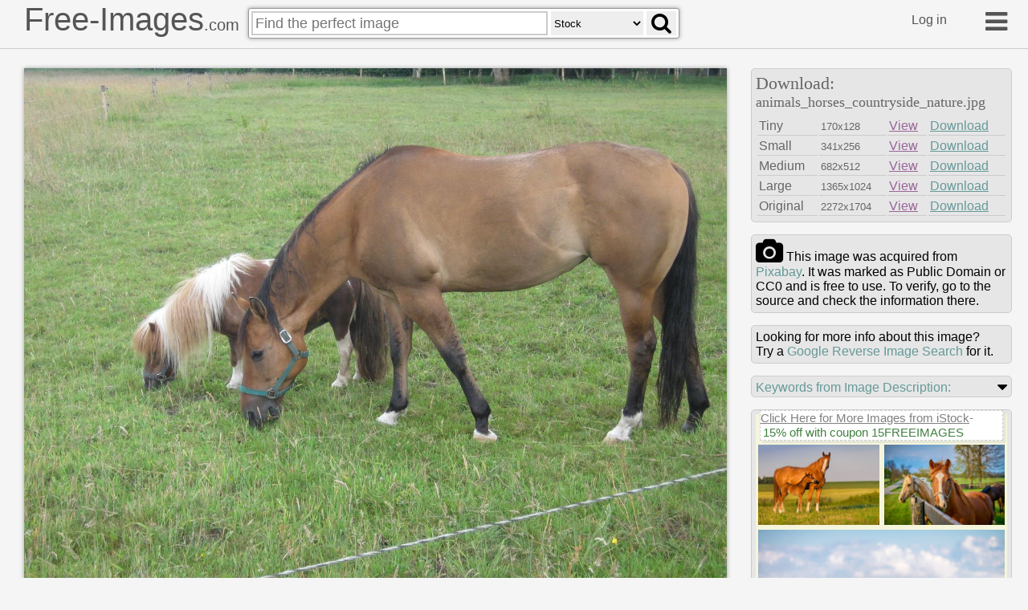

--- FILE ---
content_type: text/html
request_url: https://free-images.com/ssrl/?q=animals+horses+countryside+nature+&l=1
body_size: 5250
content:
<div id="ssrl">
<div id="ssm" class="cont" style="box-sizing:border-box;padding:5px;width:100%;height:35px;margin:0px;background-color:beige;color:gray;font-size:0.8em">
<span style="font-size:1.2em; display:inline-block; background-color: white; position:relative; box-shadow: 3px 3px #cccccc60; top: -10px; border:#d0d0d0 dashed 1px">
<a target="_blank" style="color:gray" href="https://iStockphoto.6q33.net/c/1379114/258824/4205?adplacement=SRP_VMB&sharedid=free-images&u=https%3A//www.istockphoto.com/photos/res%3Fmediatype%3Dphotography%26sort%3Dbest%26phrase%3Danimals+horses+countryside">Click Here for More Images from iStock</a>- <a target="_blank" class="g-a" href = "https://iStockphoto.6q33.net/c/1379114/258824/4205?adplacement=SRP_promo&sharedid=free-images&u=https%3A//www.istockphoto.com/plans-and-pricing">15% off with coupon 15FREEIMAGES</a>&nbsp;</span>
</div>
<div id="ssph" style="width:100%;overflow:hidden;background-color:beige;margin:0px;justify-content: space-between;display: flex;flex-flow: row wrap;">
<div style="margin: 3px;width:100%;flex-basis:140px;overflow:hidden;flex-grow:2"><a target="_blank" href="https://iStockphoto.6q33.net/c/1379114/258824/4205?adplacement=ZSR&sharedid=free-images&u=https%3A//www.istockphoto.com/photo/mare-with-foal-gm498994244-79967697"><img src="https://media.istockphoto.com/id/498994244/photo/mare-with-foal.jpg?b=1&s=612x612&w=0&k=20&c=_CeljfqWwWTRR1ZitUczzmFa7B5GSHSdb9W664KqKHQ=" alt="Mare run with colt in beautiful field at sunrise" width="150" height="100"></a></div>
<div style="margin: 3px;width:100%;flex-basis:140px;overflow:hidden;flex-grow:2"><a target="_blank" href="https://iStockphoto.6q33.net/c/1379114/258824/4205?adplacement=ZSR&sharedid=free-images&u=https%3A//www.istockphoto.com/photo/horse-looking-at-the-camera-at-a-horse-farm-in-central-kentucky-gm2211957885-628918050"><img src="https://media.istockphoto.com/id/2211957885/photo/horse-looking-at-the-camera-at-a-horse-farm-in-central-kentucky.jpg?b=1&s=612x612&w=0&k=20&c=52Sx5W6f_ahoFIBoIKdnFzPr1ns4XEr4tOwp4LfimPg=" alt="Horse looking at the camera at a horse farm in Central Kentucky." width="150" height="100"></a></div>
<div style="margin: 3px;width:100%;flex-basis:302px;overflow:hidden;flex-grow:2"><a target="_blank" href="https://iStockphoto.6q33.net/c/1379114/258824/4205?adplacement=ZSR&sharedid=free-images&u=https%3A//www.istockphoto.com/photo/wild-horses-running-free-gm1019461046-273973110"><img src="https://media.istockphoto.com/id/1019461046/photo/wild-horses-running-free.jpg?b=1&s=612x612&w=0&k=20&c=Nh161QjHbZJ_B472PtKdRmOZWNHbZXwRGFijaFDmdN0=" alt="Close-up of a group of horses galloping free in rural Utah, USA." width="312" height="197"></a></div>
<div style="margin: 3px;width:100%;flex-basis:143px;overflow:hidden;flex-grow:2"><a target="_blank" href="https://iStockphoto.6q33.net/c/1379114/258824/4205?adplacement=ZSR&sharedid=free-images&u=https%3A//www.istockphoto.com/photo/horses-grazing-in-prairie-pasture-of-saskatchewan-gm2230342065-646000795"><img src="https://media.istockphoto.com/id/2230342065/photo/horses-grazing-in-prairie-pasture-of-saskatchewan.jpg?b=1&s=612x612&w=0&k=20&c=DWg4y63XUYUNryJYsNKOw0h432vqbyI419N1_PGloDU=" alt="Three horses grazing in a fenced pasture with farm buildings in the background in Saskatchewan, Canada." width="153" height="102"></a></div>
<div style="margin: 3px;width:100%;flex-basis:143px;overflow:hidden;flex-grow:2"><a target="_blank" href="https://iStockphoto.6q33.net/c/1379114/258824/4205?adplacement=ZSR&sharedid=free-images&u=https%3A//www.istockphoto.com/photo/farmer-woman-peeting-a-horse-on-a-farm-gm2235753144-651082089"><img src="https://media.istockphoto.com/id/2235753144/photo/farmer-woman-peeting-a-horse-on-a-farm.jpg?b=1&s=612x612&w=0&k=20&c=sGR1c7s1qTlm8ZTz0--F0n4FD976gfeykbYW5dbmhgs=" alt="Farmer woman peeting a horse on a farm" width="153" height="102"></a></div>
<div style="margin: 3px;width:100%;flex-basis:143px;overflow:hidden;flex-grow:2"><a target="_blank" href="https://iStockphoto.6q33.net/c/1379114/258824/4205?adplacement=ZSR&sharedid=free-images&u=https%3A//www.istockphoto.com/photo/brown-horse-grazing-on-lush-field-at-night-gm2249551410-663316210"><img src="https://media.istockphoto.com/id/2249551410/photo/brown-horse-grazing-on-lush-field-at-night.jpg?b=1&s=612x612&w=0&k=20&c=t8DNJbWqQ15enFGHHQRD0eQYiTneH7TrroxS6UVGq6k=" alt="brown horse grazing on lush field at night. serene rural landscape in full moon light. mountains alpine scenery during autumn. backdrop for sustainability fiction art or conservation mystery concepts" width="153" height="102"></a></div>
<div style="margin: 3px;width:100%;flex-basis:143px;overflow:hidden;flex-grow:2"><a target="_blank" href="https://iStockphoto.6q33.net/c/1379114/258824/4205?adplacement=ZSR&sharedid=free-images&u=https%3A//www.istockphoto.com/photo/icelandic-horses-galloping-on-a-green-hillside-in-south-iceland-gm2203797602-621309950"><img src="https://media.istockphoto.com/id/2203797602/photo/icelandic-horses-galloping-on-a-green-hillside-in-south-iceland.jpg?b=1&s=612x612&w=0&k=20&c=-8A0ga9HHxMPjMo-LzKpCOOUJ-EU7gLXP_jlQWhUvS0=" alt="A group of Icelandic horses runs freely up a vibrant green hillside in South Iceland. These strong and agile horses, known for their unique gaits, are a symbol of the country's rich equestrian tradition. The rugged cliffs and dramatic skies add to the wild beauty of the Icelandic landscape, capturing the essence of nature and freedom" width="153" height="102"></a></div>
<div style="margin: 3px;width:100%;flex-basis:143px;overflow:hidden;flex-grow:2"><a target="_blank" href="https://iStockphoto.6q33.net/c/1379114/258824/4205?adplacement=ZSR&sharedid=free-images&u=https%3A//www.istockphoto.com/photo/middle-aged-herdsman-on-a-horse-driving-herd-of-horses-on-mountain-road-over-the-gm2226453262-642405184"><img src="https://media.istockphoto.com/id/2226453262/photo/middle-aged-herdsman-on-a-horse-driving-herd-of-horses-on-mountain-road-over-the-bridge.jpg?b=1&s=612x612&w=0&k=20&c=HDhAKKYdkHbi-uvbS0M7TnKzqhWFly7zLMrSPN62SpA=" alt="Middle-aged herdsman on a horse driving herd of horses on mountain road in Jardy-Suu, Chui region, Kyrgyzstan - April 18, 2024" width="153" height="102"></a></div>
<div style="margin: 3px;width:100%;flex-basis:143px;overflow:hidden;flex-grow:2"><a target="_blank" href="https://iStockphoto.6q33.net/c/1379114/258824/4205?adplacement=ZSR&sharedid=free-images&u=https%3A//www.istockphoto.com/photo/two-young-horse-communicating-with-each-other-in-pasture-gm2219754747-636229493"><img src="https://media.istockphoto.com/id/2219754747/photo/two-young-horse-communicating-with-each-other-in-pasture.jpg?b=1&s=612x612&w=0&k=20&c=xuhNinYlJzOndsHoQar5e-Qk043XoR7r1wuyQ5yOZiE=" alt="Bay and white horse close up portrait on sunrise fog" width="153" height="102"></a></div>
<div style="margin: 3px;width:100%;flex-basis:303px;overflow:hidden;flex-grow:2" class="hdn"><a target="_blank" href="https://iStockphoto.6q33.net/c/1379114/258824/4205?adplacement=ZSR&sharedid=free-images&u=https%3A//www.istockphoto.com/photo/thoroughbred-horses-grazing-at-sunset-in-a-field-gm1349772438-426188411"><img src="https://media.istockphoto.com/id/1349772438/photo/thoroughbred-horses-grazing-at-sunset-in-a-field.jpg?b=1&s=612x612&w=0&k=20&c=WB8k7SyfxcL7blBJ7YjA7RoeA3u9eqwi3ExzeKFxuJU=" alt="Thoroughbred horses grazing at sunset in a field." width="313" height="156"></a></div>
<div style="margin: 3px;width:100%;flex-basis:143px;overflow:hidden;flex-grow:2" class="hdn"><a target="_blank" href="https://iStockphoto.6q33.net/c/1379114/258824/4205?adplacement=ZSR&sharedid=free-images&u=https%3A//www.istockphoto.com/photo/scene-from-countryside-stall-gm1324699329-409951232"><img src="https://media.istockphoto.com/id/1324699329/photo/scene-from-countryside-stall.jpg?b=1&s=612x612&w=0&k=20&c=IF6lOLd65XciZ-uD5_vY_CVAIifIoxRWDu4ilW6J7m4=" alt="Head of the thoroughbred horse looking over the wooden stable doors. Close up, copy space for text, background." width="153" height="102"></a></div>
<div style="margin: 3px;width:100%;flex-basis:143px;overflow:hidden;flex-grow:2" class="hdn"><a target="_blank" href="https://iStockphoto.6q33.net/c/1379114/258824/4205?adplacement=ZSR&sharedid=free-images&u=https%3A//www.istockphoto.com/photo/red-border-collie-dog-and-horse-gm178712120-24710568"><img src="https://media.istockphoto.com/id/178712120/photo/red-border-collie-dog-and-horse.jpg?b=1&s=612x612&w=0&k=20&c=dRXNyABsmsy6_hBObp5fhzcDWS8RdHzHRwpM4KozxpA=" alt="Red border collie dog and horse together at sunset in summer" width="153" height="102"></a></div>
<div style="margin: 3px;width:100%;flex-basis:143px;overflow:hidden;flex-grow:2" class="hdn"><a target="_blank" href="https://iStockphoto.6q33.net/c/1379114/258824/4205?adplacement=ZSR&sharedid=free-images&u=https%3A//www.istockphoto.com/photo/horses-grazing-in-front-of-barn-gm157384206-7406340"><img src="https://media.istockphoto.com/id/157384206/photo/horses-grazing-in-front-of-barn.jpg?b=1&s=612x612&w=0&k=20&c=fMt2OfMDedV31IE_aINRrscCAS4eR-3TRy-PHK08qPM=" alt="Horses grazing in front of a barn in colorado." width="153" height="102"></a></div>
<div style="margin: 3px;width:100%;flex-basis:143px;overflow:hidden;flex-grow:2" class="hdn"><a target="_blank" href="https://iStockphoto.6q33.net/c/1379114/258824/4205?adplacement=ZSR&sharedid=free-images&u=https%3A//www.istockphoto.com/photo/horses-ranch-country-side-land-picturesque-nature-animal-theme-vivid-natural-gm2238253376-653272620"><img src="https://media.istockphoto.com/id/2238253376/photo/horses-ranch-country-side-land-picturesque-nature-animal-theme-vivid-natural-photography-in.jpg?b=1&s=612x612&w=0&k=20&c=DVii_eBWvbm6Ddw1HqIJ2QRZValHEDVuE4cxplPJnzM=" alt="horses ranch country side land picturesque nature animal theme vivid natural photography in bright morning sun light glare view" width="153" height="102"></a></div>
<div style="margin: 3px;width:100%;flex-basis:143px;overflow:hidden;flex-grow:2" class="hdn"><a target="_blank" href="https://iStockphoto.6q33.net/c/1379114/258824/4205?adplacement=ZSR&sharedid=free-images&u=https%3A//www.istockphoto.com/photo/horse-with-curious-smile-gm2057941107-563697193"><img src="https://media.istockphoto.com/id/2057941107/photo/horse-with-curious-smile.jpg?b=1&s=612x612&w=0&k=20&c=STvR-ILgVXpMEBjAUJIcNDeoPoNYaCLLHtNfKhePol4=" alt="Head of horse with funny expression. White horse looks curiously into the camera with a small smile. Horse sticks his nose forward and looks questioningly into the camera" width="153" height="102"></a></div>
<div style="margin: 3px;width:100%;flex-basis:143px;overflow:hidden;flex-grow:2" class="hdn"><a target="_blank" href="https://iStockphoto.6q33.net/c/1379114/258824/4205?adplacement=ZSR&sharedid=free-images&u=https%3A//www.istockphoto.com/photo/wild-horses-running-across-the-open-steppe-gm2217701444-634273394"><img src="https://media.istockphoto.com/id/2217701444/photo/wild-horses-running-across-the-open-steppe.jpg?b=1&s=612x612&w=0&k=20&c=1cVDJr7PxLqgtQpBWL7zy1TzLLN253RHiJ--im-3wR8=" alt="Wild horses running across the open steppe at sunset, kicking up dust clouds under a dramatic orange and red sky" width="153" height="102"></a></div>
<div style="margin: 3px;width:100%;flex-basis:143px;overflow:hidden;flex-grow:2" class="hdn"><a target="_blank" href="https://iStockphoto.6q33.net/c/1379114/258824/4205?adplacement=ZSR&sharedid=free-images&u=https%3A//www.istockphoto.com/photo/horses-in-a-ranch-with-an-old-barn-in-the-background-in-rural-texas-at-sunset-usa-gm896358314-247537667"><img src="https://media.istockphoto.com/id/896358314/photo/horses-in-a-ranch-with-an-old-barn-in-the-background-in-rural-texas-at-sunset-usa.jpg?b=1&s=612x612&w=0&k=20&c=cdfgbzWjzV9ZfJd2b1AhORjnUrLTKqsxu3iAHt9Zqs4=" alt="Horses in a ranch with an old barn in the background in rural Texas at sunset, USA; Concept for travel in the USA and in Texas" width="153" height="102"></a></div>
<div style="margin: 3px;width:100%;flex-basis:143px;overflow:hidden;flex-grow:2" class="hdn"><a target="_blank" href="https://iStockphoto.6q33.net/c/1379114/258824/4205?adplacement=ZSR&sharedid=free-images&u=https%3A//www.istockphoto.com/photo/hawaiian-man-cares-for-his-horses-in-kauai-pasture-gm2209027541-626145777"><img src="https://media.istockphoto.com/id/2209027541/photo/hawaiian-man-cares-for-his-horses-in-kauai-pasture.jpg?b=1&s=612x612&w=0&k=20&c=cHL6ES27rk8ICRbuTt0U8J_5VENWMn3oPIn8U2bE6u0=" alt="A man feeds his horse grain in a beautiful green pasture on Kauai, Hawaii, the mountains looming large in the background and sunlight cascading through the trees." width="153" height="102"></a></div>
<div style="margin: 3px;width:100%;flex-basis:143px;overflow:hidden;flex-grow:2" class="hdn"><a target="_blank" href="https://iStockphoto.6q33.net/c/1379114/258824/4205?adplacement=ZSR&sharedid=free-images&u=https%3A//www.istockphoto.com/photo/horses-running-free-gm1462969834-496154452"><img src="https://media.istockphoto.com/id/1462969834/photo/horses-running-free.jpg?b=1&s=612x612&w=0&k=20&c=Uvjun-cfiosfgIOhyyyto3jAo59rE8wrXpjLkG1mnLU=" alt="A lot of of horses galloping in the wilderness." width="153" height="102"></a></div>
<div style="margin: 3px;width:100%;flex-basis:143px;overflow:hidden;flex-grow:2" class="hdn"><a target="_blank" href="https://iStockphoto.6q33.net/c/1379114/258824/4205?adplacement=ZSR&sharedid=free-images&u=https%3A//www.istockphoto.com/photo/horses-in-the-fog-gm2192403274-610689568"><img src="https://media.istockphoto.com/id/2192403274/photo/horses-in-the-fog.jpg?b=1&s=612x612&w=0&k=20&c=WUQpO1nQuqzEjWyHFCRbV7XYNjoHzXCPlE3m5nQ9M1w=" alt="Dust cloud in Hörmetçi village, Kayseri, Horses in the fog" width="153" height="102"></a></div>
<div style="margin: 3px;width:100%;flex-basis:143px;overflow:hidden;flex-grow:2" class="hdn"><a target="_blank" href="https://iStockphoto.6q33.net/c/1379114/258824/4205?adplacement=ZSR&sharedid=free-images&u=https%3A//www.istockphoto.com/photo/farmer-harvesting-fruits-with-horse-in-rural-farm-gm2209053225-626168582"><img src="https://media.istockphoto.com/id/2209053225/photo/farmer-harvesting-fruits-with-horse-in-rural-farm.jpg?b=1&s=612x612&w=0&k=20&c=0CCZaNEoHDUYLqKPof9KzRUvPxvkIcvxYELyBz-zB-c=" alt="Farmer working in the countryside, loading crates full of fresh guavas onto a horse, preparing the harvest for transport through a green and mountainous rural landscape at dawn in Guavata, Santander Deparment, Colombia" width="153" height="102"></a></div>
<div style="margin: 3px;width:100%;flex-basis:143px;overflow:hidden;flex-grow:2" class="hdn"><a target="_blank" href="https://iStockphoto.6q33.net/c/1379114/258824/4205?adplacement=ZSR&sharedid=free-images&u=https%3A//www.istockphoto.com/photo/horse-grazing-in-a-field-in-the-cotswolds-england-during-fall-season-gm2199416141-617169123"><img src="https://media.istockphoto.com/id/2199416141/photo/horse-grazing-in-a-field-in-the-cotswolds-england-during-fall-season.jpg?b=1&s=612x612&w=0&k=20&c=euHNbKwXbRRYANi6HXL2akwzNmpPDbexwcUKw7L-kwA=" alt="Brown horse grazing peacefully in a green field, enjoying the autumn scenery in the cotswolds" width="153" height="102"></a></div>
<div style="margin: 3px;width:100%;flex-basis:143px;overflow:hidden;flex-grow:2" class="hdn"><a target="_blank" href="https://iStockphoto.6q33.net/c/1379114/258824/4205?adplacement=ZSR&sharedid=free-images&u=https%3A//www.istockphoto.com/photo/herd-of-horses-running-on-a-dusty-road-at-sunrise-cappadocia-turkey-gm2241581810-656073696"><img src="https://media.istockphoto.com/id/2241581810/photo/herd-of-horses-running-on-a-dusty-road-at-sunrise-cappadocia-turkey.jpg?b=1&s=612x612&w=0&k=20&c=uRJ6X2BX4_o8dB03gbuOM6_CVG2YFiVusveO-QDawzs=" alt="A dynamic black-and-white photograph showing a herd of horses galloping through dust and morning light in Cappadocia. The scene captures motion, energy, and the raw beauty of Anatolian wildlife." width="153" height="102"></a></div>
<div style="margin: 3px;width:100%;flex-basis:143px;overflow:hidden;flex-grow:2" class="hdn"><a target="_blank" href="https://iStockphoto.6q33.net/c/1379114/258824/4205?adplacement=ZSR&sharedid=free-images&u=https%3A//www.istockphoto.com/photo/close-up-of-horse-drinking-water-at-lake-shore-in-mongolia-gm2231096728-646717514"><img src="https://media.istockphoto.com/id/2231096728/photo/close-up-of-horse-drinking-water-at-lake-shore-in-mongolia.jpg?b=1&s=612x612&w=0&k=20&c=rUdEHrwUiynKurbPiD839bhodc0ANpsuJE0mMOb4dHA=" alt="close-up of a horse drinking water along the lakeshore, with part of the rider in traditional attire visible in the frame. Khovd Province, Mongolia." width="153" height="102"></a></div>
<div style="margin: 3px;width:100%;flex-basis:143px;overflow:hidden;flex-grow:2" class="hdn"><a target="_blank" href="https://iStockphoto.6q33.net/c/1379114/258824/4205?adplacement=ZSR&sharedid=free-images&u=https%3A//www.istockphoto.com/photo/happy-young-girl-with-down-syndrome-caressing-horse-gm1418602539-465234807"><img src="https://media.istockphoto.com/id/1418602539/photo/happy-young-girl-with-down-syndrome-caressing-horse.jpg?b=1&s=612x612&w=0&k=20&c=Gj1SxL9uzgnMVT0tMSWZGjG0DUzFMneZAust_c2kNbc=" alt="Happy young girl with down syndrome caressing horse" width="153" height="102"></a></div>
<div style="margin: 3px;width:100%;flex-basis:143px;overflow:hidden;flex-grow:2" class="hdn"><a target="_blank" href="https://iStockphoto.6q33.net/c/1379114/258824/4205?adplacement=ZSR&sharedid=free-images&u=https%3A//www.istockphoto.com/photo/horses-in-pasture-on-kauai-hawaii-gm2209027517-626145802"><img src="https://media.istockphoto.com/id/2209027517/photo/horses-in-pasture-on-kauai-hawaii.jpg?b=1&s=612x612&w=0&k=20&c=U_4wScV0HrZ6nSxP9npfA79-Uwabs5bkWr7h8zZbOr0=" alt="Horses grazing in a beautiful green pasture on Kauai, Hawaii, the mountains looming large in the background and sunlight cascading through the trees." width="153" height="102"></a></div>
<div style="margin: 3px;width:100%;flex-basis:147px;overflow:hidden;flex-grow:2" class="hdn"><a target="_blank" href="https://iStockphoto.6q33.net/c/1379114/258824/4205?adplacement=ZSR&sharedid=free-images&u=https%3A//www.istockphoto.com/photo/curious-black-horse-standing-alone-in-muddy-pasture-rural-latvia-late-autumn-gm2251566505-665107231"><img src="https://media.istockphoto.com/id/2251566505/photo/curious-black-horse-standing-alone-in-muddy-pasture-rural-latvia-late-autumn-landscape.jpg?b=1&s=612x612&w=0&k=20&c=oKPm3kRAv5IqP2WWG3hZChdbHFe-lW7uf7vX0Sn3Et4=" alt="Curious Black Horse Standing Alone in Muddy Pasture, Rural Latvia Late Autumn Landscape" width="157" height="104"></a></div>
<div style="margin: 3px;width:100%;flex-basis:139px;overflow:hidden;flex-grow:2" class="hdn"><a target="_blank" href="https://iStockphoto.6q33.net/c/1379114/258824/4205?adplacement=ZSR&sharedid=free-images&u=https%3A//www.istockphoto.com/photo/beautiful-big-group-of-irish-cob-horses-fowls-running-wild-in-snow-on-ground-towards-gm1301592034-393590485"><img src="https://media.istockphoto.com/id/1301592034/photo/beautiful-big-group-of-irish-cob-horses-fowls-running-wild-in-snow-on-ground-towards-camera.jpg?b=1&s=612x612&w=0&k=20&c=U7zsC9AL2FCuG2rNMGb6SAXiEFscFavLdJ08lQkLtXs=" alt="Beautiful big Irish cob horse foal running wild in snow on ground rearing up high looking towards camera through cold deep snowy winter field at sunset shire horse" width="149" height="104"></a></div>
</div>
</div>
